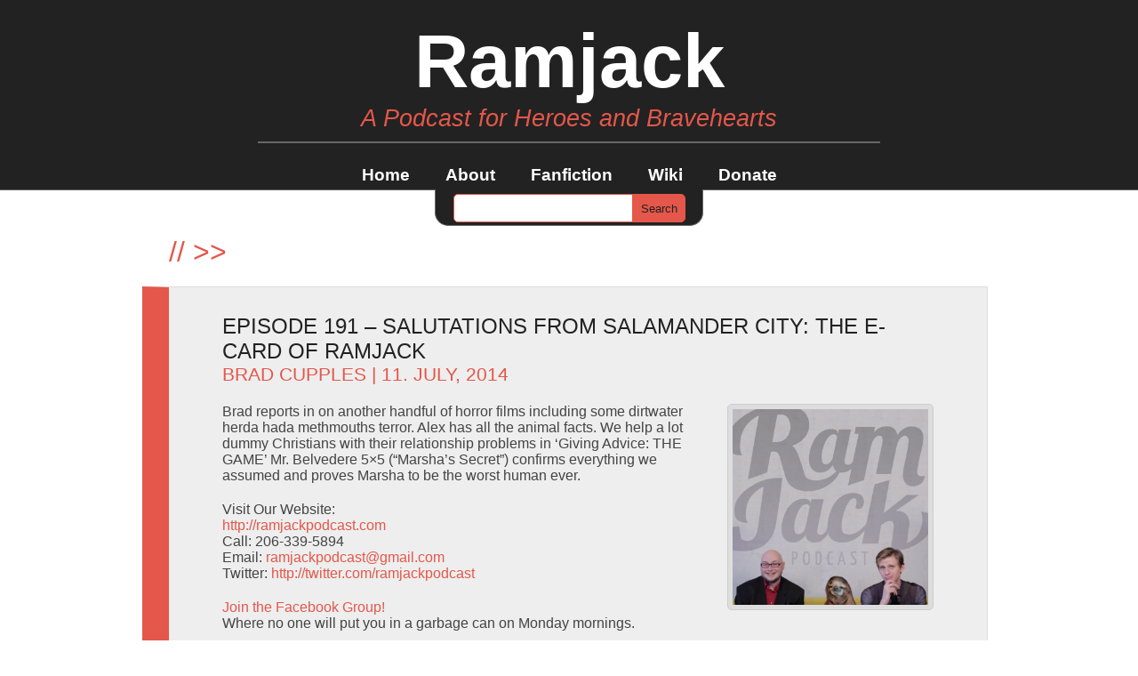

--- FILE ---
content_type: text/html; charset=UTF-8
request_url: https://ramjackpodcast.com/tag/you-dont-punish-adults/
body_size: 10885
content:
<!DOCTYPE html>
<!--[if IE 7]>
<html class="ie ie7" lang="en">
<![endif]-->
<!--[if IE 8]>
<html class="ie ie8" lang="en">
<![endif]-->
<!--[if !(IE 7) | !(IE 8)  ]><!-->
<html>
<!--<![endif]-->
	<head>
		<title>You don&#8217;t punish adults | Ramjack</title>
		<link rel="pingback" href="https://ramjackpodcast.com/xmlrpc.php" />
		<meta charset="UTF-8" />
		<meta name='robots' content='max-image-preview:large' />
<link rel="alternate" type="application/rss+xml" title="Ramjack &raquo; Feed" href="https://ramjackpodcast.com/feed/" />
<link rel="alternate" type="application/rss+xml" title="Ramjack &raquo; Comments Feed" href="https://ramjackpodcast.com/comments/feed/" />
<link rel="alternate" type="application/rss+xml" title="Ramjack &raquo; You don&#039;t punish adults Tag Feed" href="https://ramjackpodcast.com/tag/you-dont-punish-adults/feed/" />
		<!-- This site uses the Google Analytics by ExactMetrics plugin v8.10.2 - Using Analytics tracking - https://www.exactmetrics.com/ -->
		<!-- Note: ExactMetrics is not currently configured on this site. The site owner needs to authenticate with Google Analytics in the ExactMetrics settings panel. -->
					<!-- No tracking code set -->
				<!-- / Google Analytics by ExactMetrics -->
		<style id='wp-img-auto-sizes-contain-inline-css' type='text/css'>
img:is([sizes=auto i],[sizes^="auto," i]){contain-intrinsic-size:3000px 1500px}
/*# sourceURL=wp-img-auto-sizes-contain-inline-css */
</style>
<style id='wp-emoji-styles-inline-css' type='text/css'>

	img.wp-smiley, img.emoji {
		display: inline !important;
		border: none !important;
		box-shadow: none !important;
		height: 1em !important;
		width: 1em !important;
		margin: 0 0.07em !important;
		vertical-align: -0.1em !important;
		background: none !important;
		padding: 0 !important;
	}
/*# sourceURL=wp-emoji-styles-inline-css */
</style>
<style id='wp-block-library-inline-css' type='text/css'>
:root{--wp-block-synced-color:#7a00df;--wp-block-synced-color--rgb:122,0,223;--wp-bound-block-color:var(--wp-block-synced-color);--wp-editor-canvas-background:#ddd;--wp-admin-theme-color:#007cba;--wp-admin-theme-color--rgb:0,124,186;--wp-admin-theme-color-darker-10:#006ba1;--wp-admin-theme-color-darker-10--rgb:0,107,160.5;--wp-admin-theme-color-darker-20:#005a87;--wp-admin-theme-color-darker-20--rgb:0,90,135;--wp-admin-border-width-focus:2px}@media (min-resolution:192dpi){:root{--wp-admin-border-width-focus:1.5px}}.wp-element-button{cursor:pointer}:root .has-very-light-gray-background-color{background-color:#eee}:root .has-very-dark-gray-background-color{background-color:#313131}:root .has-very-light-gray-color{color:#eee}:root .has-very-dark-gray-color{color:#313131}:root .has-vivid-green-cyan-to-vivid-cyan-blue-gradient-background{background:linear-gradient(135deg,#00d084,#0693e3)}:root .has-purple-crush-gradient-background{background:linear-gradient(135deg,#34e2e4,#4721fb 50%,#ab1dfe)}:root .has-hazy-dawn-gradient-background{background:linear-gradient(135deg,#faaca8,#dad0ec)}:root .has-subdued-olive-gradient-background{background:linear-gradient(135deg,#fafae1,#67a671)}:root .has-atomic-cream-gradient-background{background:linear-gradient(135deg,#fdd79a,#004a59)}:root .has-nightshade-gradient-background{background:linear-gradient(135deg,#330968,#31cdcf)}:root .has-midnight-gradient-background{background:linear-gradient(135deg,#020381,#2874fc)}:root{--wp--preset--font-size--normal:16px;--wp--preset--font-size--huge:42px}.has-regular-font-size{font-size:1em}.has-larger-font-size{font-size:2.625em}.has-normal-font-size{font-size:var(--wp--preset--font-size--normal)}.has-huge-font-size{font-size:var(--wp--preset--font-size--huge)}.has-text-align-center{text-align:center}.has-text-align-left{text-align:left}.has-text-align-right{text-align:right}.has-fit-text{white-space:nowrap!important}#end-resizable-editor-section{display:none}.aligncenter{clear:both}.items-justified-left{justify-content:flex-start}.items-justified-center{justify-content:center}.items-justified-right{justify-content:flex-end}.items-justified-space-between{justify-content:space-between}.screen-reader-text{border:0;clip-path:inset(50%);height:1px;margin:-1px;overflow:hidden;padding:0;position:absolute;width:1px;word-wrap:normal!important}.screen-reader-text:focus{background-color:#ddd;clip-path:none;color:#444;display:block;font-size:1em;height:auto;left:5px;line-height:normal;padding:15px 23px 14px;text-decoration:none;top:5px;width:auto;z-index:100000}html :where(.has-border-color){border-style:solid}html :where([style*=border-top-color]){border-top-style:solid}html :where([style*=border-right-color]){border-right-style:solid}html :where([style*=border-bottom-color]){border-bottom-style:solid}html :where([style*=border-left-color]){border-left-style:solid}html :where([style*=border-width]){border-style:solid}html :where([style*=border-top-width]){border-top-style:solid}html :where([style*=border-right-width]){border-right-style:solid}html :where([style*=border-bottom-width]){border-bottom-style:solid}html :where([style*=border-left-width]){border-left-style:solid}html :where(img[class*=wp-image-]){height:auto;max-width:100%}:where(figure){margin:0 0 1em}html :where(.is-position-sticky){--wp-admin--admin-bar--position-offset:var(--wp-admin--admin-bar--height,0px)}@media screen and (max-width:600px){html :where(.is-position-sticky){--wp-admin--admin-bar--position-offset:0px}}

/*# sourceURL=wp-block-library-inline-css */
</style><style id='global-styles-inline-css' type='text/css'>
:root{--wp--preset--aspect-ratio--square: 1;--wp--preset--aspect-ratio--4-3: 4/3;--wp--preset--aspect-ratio--3-4: 3/4;--wp--preset--aspect-ratio--3-2: 3/2;--wp--preset--aspect-ratio--2-3: 2/3;--wp--preset--aspect-ratio--16-9: 16/9;--wp--preset--aspect-ratio--9-16: 9/16;--wp--preset--color--black: #000000;--wp--preset--color--cyan-bluish-gray: #abb8c3;--wp--preset--color--white: #ffffff;--wp--preset--color--pale-pink: #f78da7;--wp--preset--color--vivid-red: #cf2e2e;--wp--preset--color--luminous-vivid-orange: #ff6900;--wp--preset--color--luminous-vivid-amber: #fcb900;--wp--preset--color--light-green-cyan: #7bdcb5;--wp--preset--color--vivid-green-cyan: #00d084;--wp--preset--color--pale-cyan-blue: #8ed1fc;--wp--preset--color--vivid-cyan-blue: #0693e3;--wp--preset--color--vivid-purple: #9b51e0;--wp--preset--gradient--vivid-cyan-blue-to-vivid-purple: linear-gradient(135deg,rgb(6,147,227) 0%,rgb(155,81,224) 100%);--wp--preset--gradient--light-green-cyan-to-vivid-green-cyan: linear-gradient(135deg,rgb(122,220,180) 0%,rgb(0,208,130) 100%);--wp--preset--gradient--luminous-vivid-amber-to-luminous-vivid-orange: linear-gradient(135deg,rgb(252,185,0) 0%,rgb(255,105,0) 100%);--wp--preset--gradient--luminous-vivid-orange-to-vivid-red: linear-gradient(135deg,rgb(255,105,0) 0%,rgb(207,46,46) 100%);--wp--preset--gradient--very-light-gray-to-cyan-bluish-gray: linear-gradient(135deg,rgb(238,238,238) 0%,rgb(169,184,195) 100%);--wp--preset--gradient--cool-to-warm-spectrum: linear-gradient(135deg,rgb(74,234,220) 0%,rgb(151,120,209) 20%,rgb(207,42,186) 40%,rgb(238,44,130) 60%,rgb(251,105,98) 80%,rgb(254,248,76) 100%);--wp--preset--gradient--blush-light-purple: linear-gradient(135deg,rgb(255,206,236) 0%,rgb(152,150,240) 100%);--wp--preset--gradient--blush-bordeaux: linear-gradient(135deg,rgb(254,205,165) 0%,rgb(254,45,45) 50%,rgb(107,0,62) 100%);--wp--preset--gradient--luminous-dusk: linear-gradient(135deg,rgb(255,203,112) 0%,rgb(199,81,192) 50%,rgb(65,88,208) 100%);--wp--preset--gradient--pale-ocean: linear-gradient(135deg,rgb(255,245,203) 0%,rgb(182,227,212) 50%,rgb(51,167,181) 100%);--wp--preset--gradient--electric-grass: linear-gradient(135deg,rgb(202,248,128) 0%,rgb(113,206,126) 100%);--wp--preset--gradient--midnight: linear-gradient(135deg,rgb(2,3,129) 0%,rgb(40,116,252) 100%);--wp--preset--font-size--small: 13px;--wp--preset--font-size--medium: 20px;--wp--preset--font-size--large: 36px;--wp--preset--font-size--x-large: 42px;--wp--preset--spacing--20: 0.44rem;--wp--preset--spacing--30: 0.67rem;--wp--preset--spacing--40: 1rem;--wp--preset--spacing--50: 1.5rem;--wp--preset--spacing--60: 2.25rem;--wp--preset--spacing--70: 3.38rem;--wp--preset--spacing--80: 5.06rem;--wp--preset--shadow--natural: 6px 6px 9px rgba(0, 0, 0, 0.2);--wp--preset--shadow--deep: 12px 12px 50px rgba(0, 0, 0, 0.4);--wp--preset--shadow--sharp: 6px 6px 0px rgba(0, 0, 0, 0.2);--wp--preset--shadow--outlined: 6px 6px 0px -3px rgb(255, 255, 255), 6px 6px rgb(0, 0, 0);--wp--preset--shadow--crisp: 6px 6px 0px rgb(0, 0, 0);}:where(.is-layout-flex){gap: 0.5em;}:where(.is-layout-grid){gap: 0.5em;}body .is-layout-flex{display: flex;}.is-layout-flex{flex-wrap: wrap;align-items: center;}.is-layout-flex > :is(*, div){margin: 0;}body .is-layout-grid{display: grid;}.is-layout-grid > :is(*, div){margin: 0;}:where(.wp-block-columns.is-layout-flex){gap: 2em;}:where(.wp-block-columns.is-layout-grid){gap: 2em;}:where(.wp-block-post-template.is-layout-flex){gap: 1.25em;}:where(.wp-block-post-template.is-layout-grid){gap: 1.25em;}.has-black-color{color: var(--wp--preset--color--black) !important;}.has-cyan-bluish-gray-color{color: var(--wp--preset--color--cyan-bluish-gray) !important;}.has-white-color{color: var(--wp--preset--color--white) !important;}.has-pale-pink-color{color: var(--wp--preset--color--pale-pink) !important;}.has-vivid-red-color{color: var(--wp--preset--color--vivid-red) !important;}.has-luminous-vivid-orange-color{color: var(--wp--preset--color--luminous-vivid-orange) !important;}.has-luminous-vivid-amber-color{color: var(--wp--preset--color--luminous-vivid-amber) !important;}.has-light-green-cyan-color{color: var(--wp--preset--color--light-green-cyan) !important;}.has-vivid-green-cyan-color{color: var(--wp--preset--color--vivid-green-cyan) !important;}.has-pale-cyan-blue-color{color: var(--wp--preset--color--pale-cyan-blue) !important;}.has-vivid-cyan-blue-color{color: var(--wp--preset--color--vivid-cyan-blue) !important;}.has-vivid-purple-color{color: var(--wp--preset--color--vivid-purple) !important;}.has-black-background-color{background-color: var(--wp--preset--color--black) !important;}.has-cyan-bluish-gray-background-color{background-color: var(--wp--preset--color--cyan-bluish-gray) !important;}.has-white-background-color{background-color: var(--wp--preset--color--white) !important;}.has-pale-pink-background-color{background-color: var(--wp--preset--color--pale-pink) !important;}.has-vivid-red-background-color{background-color: var(--wp--preset--color--vivid-red) !important;}.has-luminous-vivid-orange-background-color{background-color: var(--wp--preset--color--luminous-vivid-orange) !important;}.has-luminous-vivid-amber-background-color{background-color: var(--wp--preset--color--luminous-vivid-amber) !important;}.has-light-green-cyan-background-color{background-color: var(--wp--preset--color--light-green-cyan) !important;}.has-vivid-green-cyan-background-color{background-color: var(--wp--preset--color--vivid-green-cyan) !important;}.has-pale-cyan-blue-background-color{background-color: var(--wp--preset--color--pale-cyan-blue) !important;}.has-vivid-cyan-blue-background-color{background-color: var(--wp--preset--color--vivid-cyan-blue) !important;}.has-vivid-purple-background-color{background-color: var(--wp--preset--color--vivid-purple) !important;}.has-black-border-color{border-color: var(--wp--preset--color--black) !important;}.has-cyan-bluish-gray-border-color{border-color: var(--wp--preset--color--cyan-bluish-gray) !important;}.has-white-border-color{border-color: var(--wp--preset--color--white) !important;}.has-pale-pink-border-color{border-color: var(--wp--preset--color--pale-pink) !important;}.has-vivid-red-border-color{border-color: var(--wp--preset--color--vivid-red) !important;}.has-luminous-vivid-orange-border-color{border-color: var(--wp--preset--color--luminous-vivid-orange) !important;}.has-luminous-vivid-amber-border-color{border-color: var(--wp--preset--color--luminous-vivid-amber) !important;}.has-light-green-cyan-border-color{border-color: var(--wp--preset--color--light-green-cyan) !important;}.has-vivid-green-cyan-border-color{border-color: var(--wp--preset--color--vivid-green-cyan) !important;}.has-pale-cyan-blue-border-color{border-color: var(--wp--preset--color--pale-cyan-blue) !important;}.has-vivid-cyan-blue-border-color{border-color: var(--wp--preset--color--vivid-cyan-blue) !important;}.has-vivid-purple-border-color{border-color: var(--wp--preset--color--vivid-purple) !important;}.has-vivid-cyan-blue-to-vivid-purple-gradient-background{background: var(--wp--preset--gradient--vivid-cyan-blue-to-vivid-purple) !important;}.has-light-green-cyan-to-vivid-green-cyan-gradient-background{background: var(--wp--preset--gradient--light-green-cyan-to-vivid-green-cyan) !important;}.has-luminous-vivid-amber-to-luminous-vivid-orange-gradient-background{background: var(--wp--preset--gradient--luminous-vivid-amber-to-luminous-vivid-orange) !important;}.has-luminous-vivid-orange-to-vivid-red-gradient-background{background: var(--wp--preset--gradient--luminous-vivid-orange-to-vivid-red) !important;}.has-very-light-gray-to-cyan-bluish-gray-gradient-background{background: var(--wp--preset--gradient--very-light-gray-to-cyan-bluish-gray) !important;}.has-cool-to-warm-spectrum-gradient-background{background: var(--wp--preset--gradient--cool-to-warm-spectrum) !important;}.has-blush-light-purple-gradient-background{background: var(--wp--preset--gradient--blush-light-purple) !important;}.has-blush-bordeaux-gradient-background{background: var(--wp--preset--gradient--blush-bordeaux) !important;}.has-luminous-dusk-gradient-background{background: var(--wp--preset--gradient--luminous-dusk) !important;}.has-pale-ocean-gradient-background{background: var(--wp--preset--gradient--pale-ocean) !important;}.has-electric-grass-gradient-background{background: var(--wp--preset--gradient--electric-grass) !important;}.has-midnight-gradient-background{background: var(--wp--preset--gradient--midnight) !important;}.has-small-font-size{font-size: var(--wp--preset--font-size--small) !important;}.has-medium-font-size{font-size: var(--wp--preset--font-size--medium) !important;}.has-large-font-size{font-size: var(--wp--preset--font-size--large) !important;}.has-x-large-font-size{font-size: var(--wp--preset--font-size--x-large) !important;}
/*# sourceURL=global-styles-inline-css */
</style>

<style id='classic-theme-styles-inline-css' type='text/css'>
/*! This file is auto-generated */
.wp-block-button__link{color:#fff;background-color:#32373c;border-radius:9999px;box-shadow:none;text-decoration:none;padding:calc(.667em + 2px) calc(1.333em + 2px);font-size:1.125em}.wp-block-file__button{background:#32373c;color:#fff;text-decoration:none}
/*# sourceURL=/wp-includes/css/classic-themes.min.css */
</style>
<link rel='stylesheet' id='style-css' href='https://ramjackpodcast.com/wp-content/themes/modesty/style.css?ver=6.9' type='text/css' media='all' />
<link rel="https://api.w.org/" href="https://ramjackpodcast.com/wp-json/" /><link rel="alternate" title="JSON" type="application/json" href="https://ramjackpodcast.com/wp-json/wp/v2/tags/6484" /><link rel="EditURI" type="application/rsd+xml" title="RSD" href="https://ramjackpodcast.com/xmlrpc.php?rsd" />
<meta name="generator" content="WordPress 6.9" />
<style type="text/css">.recentcomments a{display:inline !important;padding:0 !important;margin:0 !important;}</style>	</head>
<body class="archive tag tag-you-dont-punish-adults tag-6484 wp-theme-modesty">
	<div id="container_top">
		<div id="content_top">
			<div id="logo">Ramjack</div>
			<div id="description">A Podcast for Heroes and Bravehearts</div>
			<div id="nav">
				<ul id="menu-wiki" class="nav"><li id="menu-item-1793" class="menu-item menu-item-type-custom menu-item-object-custom menu-item-home menu-item-1793"><a href="https://ramjackpodcast.com/">Home</a></li>
<li id="menu-item-1794" class="menu-item menu-item-type-post_type menu-item-object-page menu-item-1794"><a href="https://ramjackpodcast.com/about/">About</a></li>
<li id="menu-item-1795" class="menu-item menu-item-type-post_type menu-item-object-page menu-item-1795"><a href="https://ramjackpodcast.com/fanfiction/">Fanfiction</a></li>
<li id="menu-item-1797" class="menu-item menu-item-type-custom menu-item-object-custom menu-item-1797"><a href="https://ramjackpodcast.com/wiki/">Wiki</a></li>
<li id="menu-item-2219" class="menu-item menu-item-type-post_type menu-item-object-page menu-item-2219"><a href="https://ramjackpodcast.com/donate/">Donate</a></li>
</ul>			</div>
		</div>
	</div>	<div id="container_main">
		<div id="content_main">
			<div id="search_container">
				<div id="search">
				 	<form role="search" method="get" id="searchform" class="searchform" action="https://ramjackpodcast.com/">
				<div>
					<label class="screen-reader-text" for="s">Search for:</label>
					<input type="text" value="" name="s" id="s" />
					<input type="submit" id="searchsubmit" value="Search" />
				</div>
			</form>				</div>
			</div>
<h1><span class="some_red">//</span><span class="some_red"> >> </span><span></span></h1>
<!--?php rewind_posts(); ?-->
						<div id="1882" class="post-1882 post type-post status-publish format-standard hentry category-mr-belvedere tag-a-seedy-new-form-of-vigilantism tag-alexander-green tag-aliens tag-animal-facts tag-ape-fashions tag-atheist tag-brad-cupples tag-carl tag-conjoined-twins-sight-gag tag-crosswalk-com tag-dark-skies tag-dont-marry-someone-you-have-never-had-sex-with tag-escape-from-the-planet-of-the-apes-fashion-montage tag-forget-about-leonard-meet-a-trevor-or-a-jason-first tag-fuck-marsha tag-get-a-divorce-occulus tag-get-severely-traumatic-brain-damage-its-your-only-hope tag-giving-advice tag-gods-arent-real tag-government-cheese tag-grass-in-the-ear tag-greys tag-grow-up-and-shut-up tag-heavy-petting tag-herda-hada-meth-mouth tag-i-want-to tag-karen-gillan tag-kissing-before-marriage tag-lds-net tag-leonard tag-lollypop tag-marshas-secret tag-maryland-or-california tag-meet-the-sloths tag-monsters tag-mr-belvedere tag-not-the-correct-response-to-a-suicidal-person tag-police-shows-that-turn-their-viewers-into-informants tag-resolution tag-science tag-skeptic tag-take-it-to-your-grave tag-the-legal-hut tag-the-town-witch tag-update tag-wife-treats-me-like-garbage tag-willie-garson tag-witch tag-you-dont-punish-adults" >
				<h2><a href="https://ramjackpodcast.com/episode-191-salutations-salamander-city-e-card-ramjack/">Episode 191 &#8211; Salutations from Salamander City: The E-Card of Ramjack</a>
				<div class="info"><a href="https://ramjackpodcast.com/author/bradcupples/" title="Posts by Brad Cupples" rel="author">Brad Cupples</a> | 11. July, 2014<!-- | --> </div>
				</h2>
				<div><p><img decoding="async" class="alignright" title="Marsha is the worst human" alt="" src="https://ramjackpodcast.com/newRamjackCover.jpg" width="220" height="220" /></p>
<p>Brad reports in on another handful of horror films including some dirtwater herda hada methmouths terror. Alex has all the animal facts. We help a lot dummy Christians with their relationship problems in &#8216;Giving Advice: THE GAME&#8217; Mr. Belvedere 5&#215;5 (&#8220;Marsha&#8217;s Secret&#8221;) confirms everything we assumed and proves Marsha to be the worst human ever. </p>
<p>Visit Our Website:<br />
<a href="https://ramjackpodcast.com" title="http://ramjackpodcast.com">http://ramjackpodcast.com</a><br />
Call: 206-339-5894<br />
Email: <a href="/cdn-cgi/l/email-protection#ccbeada1a6adafa7bca3a8afadbfb88caba1ada5a0e2afa3a1" title="ramjackpodcast@gmail.com" target="_blank"><span class="__cf_email__" data-cfemail="1f6d7e72757e7c746f707b7c7e6c6b5f78727e7673317c7072">[email&#160;protected]</span></a><br />
Twitter: <a href="https://twitter.com/ramjackpodcast" title="http://twitter.com/ramjackpodcast" target="_blank">http://twitter.com/ramjackpodcast</a></p>
<p><a href="https://www.facebook.com/groups/162996827103749">Join the Facebook Group!</a><br />
Where no one will put you in a garbage can on Monday mornings.</p>
<p>[audio:http://ramjackpodcast.com/Episodes/Ramjack_191.mp3|titles=Episode 191|artists=Ramjack]<br />
<a href="https://ramjackpodcast.com/Episodes/Ramjack_191.mp3">Listen to Episode 191 &#8211; 2:07:09</a></p>
<p><a href="https://ramjackpodcast.com/wiki/index.php?title=Episode_191" title="http://ramjackpodcast.com/wiki/index.php?title=Episode_191" target="_blank">http://ramjackpodcast.com/wiki/index.php?title=Episode_191</a></p>
</div>
			</div>
					</div>
	</div>
	<div id="container_bottom">
		<div id="content_bottom">
			<div id="np">
				<div class="np"></div>
			</div>
			<div class="sidebar">
				<div id="search-2" class="box"><div class="scroll"><form role="search" method="get" id="searchform" class="searchform" action="https://ramjackpodcast.com/">
				<div>
					<label class="screen-reader-text" for="s">Search for:</label>
					<input type="text" value="" name="s" id="s" />
					<input type="submit" id="searchsubmit" value="Search" />
				</div>
			</form></div></div>
		<div id="recent-posts-2" class="box"><div class="scroll">
		<h3 class="widget-title">Recent Posts</h3>
		<ul>
											<li>
					<a href="https://ramjackpodcast.com/episode-686-oh-the-hysterical-wails-of-the-winter-wraith-of-ramjack/">Episode 686 – Oh, The Hysterical Wails of the Winter Wraith of Ramjack</a>
									</li>
											<li>
					<a href="https://ramjackpodcast.com/episode-685-ghastly-visages-in-the-ramjack-hall-of-renown/">Episode 685 –Ghastly Visages in the Ramjack Hall of Renown</a>
									</li>
											<li>
					<a href="https://ramjackpodcast.com/episode-684-anecdotal-anarchy-at-the-ramjack-processional-pancake-breakfast/">Episode 684 – Anecdotal Anarchy at the Ramjack Processional Pancake Breakfast</a>
									</li>
											<li>
					<a href="https://ramjackpodcast.com/episode-683-rise-of-the-coven-of-were-beasts-a-ramjack-predicament/">Episode 683 – Rise of the Coven of Were-Beasts a Ramjack Predicament</a>
									</li>
											<li>
					<a href="https://ramjackpodcast.com/episode-682-vampiric-stewards-of-the-ramjack-reliquary/">Episode 682 – Vampiric Stewards of the Ramjack Reliquary</a>
									</li>
					</ul>

		</div></div><div id="recent-comments-2" class="box"><div class="scroll"><h3 class="widget-title">Recent Comments</h3><ul id="recentcomments"><li class="recentcomments"><span class="comment-author-link"><a href="http://chaosatom.com" class="url" rel="ugc external nofollow">Brad Cupples</a></span> on <a href="https://ramjackpodcast.com/about/#comment-15292">About</a></li><li class="recentcomments"><span class="comment-author-link">steve</span> on <a href="https://ramjackpodcast.com/about/#comment-15111">About</a></li><li class="recentcomments"><span class="comment-author-link"><a href="http://www.mywritersworkshop.proboards.com" class="url" rel="ugc external nofollow">Joanna</a></span> on <a href="https://ramjackpodcast.com/episode-93-homage-to-a-swindler-the-autobiography-of-ramjack/#comment-9">Episode 93 – Homage to a Swindler: The Autobiography of Ramjack</a></li><li class="recentcomments"><span class="comment-author-link">Claire</span> on <a href="https://ramjackpodcast.com/episode-75-ramjack-and-the-communion-of-the-war-beasts/#comment-8">Episode 75 &#8211; Ramjack and the Communion of the War-Beasts</a></li><li class="recentcomments"><span class="comment-author-link">Paul Maki</span> on <a href="https://ramjackpodcast.com/ramjack-and-the-death-of-father-time-a-new-years-jubilee/#comment-7">Ramjack and the Death of Father Time: A New Year&#8217;s Jubilee &#8211; Episode 25</a></li></ul></div></div><div id="archives-2" class="box"><div class="scroll"><h3 class="widget-title">Archives</h3>
			<ul>
					<li><a href='https://ramjackpodcast.com/2025/12/'>December 2025</a></li>
	<li><a href='https://ramjackpodcast.com/2025/11/'>November 2025</a></li>
	<li><a href='https://ramjackpodcast.com/2025/10/'>October 2025</a></li>
	<li><a href='https://ramjackpodcast.com/2025/09/'>September 2025</a></li>
	<li><a href='https://ramjackpodcast.com/2025/08/'>August 2025</a></li>
	<li><a href='https://ramjackpodcast.com/2025/07/'>July 2025</a></li>
	<li><a href='https://ramjackpodcast.com/2025/06/'>June 2025</a></li>
	<li><a href='https://ramjackpodcast.com/2025/05/'>May 2025</a></li>
	<li><a href='https://ramjackpodcast.com/2025/04/'>April 2025</a></li>
	<li><a href='https://ramjackpodcast.com/2025/03/'>March 2025</a></li>
	<li><a href='https://ramjackpodcast.com/2025/02/'>February 2025</a></li>
	<li><a href='https://ramjackpodcast.com/2025/01/'>January 2025</a></li>
	<li><a href='https://ramjackpodcast.com/2024/12/'>December 2024</a></li>
	<li><a href='https://ramjackpodcast.com/2024/11/'>November 2024</a></li>
	<li><a href='https://ramjackpodcast.com/2024/10/'>October 2024</a></li>
	<li><a href='https://ramjackpodcast.com/2024/09/'>September 2024</a></li>
	<li><a href='https://ramjackpodcast.com/2024/08/'>August 2024</a></li>
	<li><a href='https://ramjackpodcast.com/2024/07/'>July 2024</a></li>
	<li><a href='https://ramjackpodcast.com/2024/06/'>June 2024</a></li>
	<li><a href='https://ramjackpodcast.com/2024/05/'>May 2024</a></li>
	<li><a href='https://ramjackpodcast.com/2024/04/'>April 2024</a></li>
	<li><a href='https://ramjackpodcast.com/2024/03/'>March 2024</a></li>
	<li><a href='https://ramjackpodcast.com/2024/02/'>February 2024</a></li>
	<li><a href='https://ramjackpodcast.com/2024/01/'>January 2024</a></li>
	<li><a href='https://ramjackpodcast.com/2023/12/'>December 2023</a></li>
	<li><a href='https://ramjackpodcast.com/2023/11/'>November 2023</a></li>
	<li><a href='https://ramjackpodcast.com/2023/10/'>October 2023</a></li>
	<li><a href='https://ramjackpodcast.com/2023/09/'>September 2023</a></li>
	<li><a href='https://ramjackpodcast.com/2023/08/'>August 2023</a></li>
	<li><a href='https://ramjackpodcast.com/2023/07/'>July 2023</a></li>
	<li><a href='https://ramjackpodcast.com/2023/06/'>June 2023</a></li>
	<li><a href='https://ramjackpodcast.com/2023/05/'>May 2023</a></li>
	<li><a href='https://ramjackpodcast.com/2023/04/'>April 2023</a></li>
	<li><a href='https://ramjackpodcast.com/2023/03/'>March 2023</a></li>
	<li><a href='https://ramjackpodcast.com/2023/02/'>February 2023</a></li>
	<li><a href='https://ramjackpodcast.com/2023/01/'>January 2023</a></li>
	<li><a href='https://ramjackpodcast.com/2022/12/'>December 2022</a></li>
	<li><a href='https://ramjackpodcast.com/2022/11/'>November 2022</a></li>
	<li><a href='https://ramjackpodcast.com/2022/10/'>October 2022</a></li>
	<li><a href='https://ramjackpodcast.com/2022/09/'>September 2022</a></li>
	<li><a href='https://ramjackpodcast.com/2022/08/'>August 2022</a></li>
	<li><a href='https://ramjackpodcast.com/2022/07/'>July 2022</a></li>
	<li><a href='https://ramjackpodcast.com/2022/06/'>June 2022</a></li>
	<li><a href='https://ramjackpodcast.com/2022/05/'>May 2022</a></li>
	<li><a href='https://ramjackpodcast.com/2022/04/'>April 2022</a></li>
	<li><a href='https://ramjackpodcast.com/2022/03/'>March 2022</a></li>
	<li><a href='https://ramjackpodcast.com/2022/02/'>February 2022</a></li>
	<li><a href='https://ramjackpodcast.com/2022/01/'>January 2022</a></li>
	<li><a href='https://ramjackpodcast.com/2021/12/'>December 2021</a></li>
	<li><a href='https://ramjackpodcast.com/2021/11/'>November 2021</a></li>
	<li><a href='https://ramjackpodcast.com/2021/10/'>October 2021</a></li>
	<li><a href='https://ramjackpodcast.com/2021/09/'>September 2021</a></li>
	<li><a href='https://ramjackpodcast.com/2021/08/'>August 2021</a></li>
	<li><a href='https://ramjackpodcast.com/2021/07/'>July 2021</a></li>
	<li><a href='https://ramjackpodcast.com/2021/06/'>June 2021</a></li>
	<li><a href='https://ramjackpodcast.com/2021/05/'>May 2021</a></li>
	<li><a href='https://ramjackpodcast.com/2021/04/'>April 2021</a></li>
	<li><a href='https://ramjackpodcast.com/2021/03/'>March 2021</a></li>
	<li><a href='https://ramjackpodcast.com/2021/02/'>February 2021</a></li>
	<li><a href='https://ramjackpodcast.com/2021/01/'>January 2021</a></li>
	<li><a href='https://ramjackpodcast.com/2020/12/'>December 2020</a></li>
	<li><a href='https://ramjackpodcast.com/2020/11/'>November 2020</a></li>
	<li><a href='https://ramjackpodcast.com/2020/10/'>October 2020</a></li>
	<li><a href='https://ramjackpodcast.com/2020/09/'>September 2020</a></li>
	<li><a href='https://ramjackpodcast.com/2020/08/'>August 2020</a></li>
	<li><a href='https://ramjackpodcast.com/2020/07/'>July 2020</a></li>
	<li><a href='https://ramjackpodcast.com/2020/06/'>June 2020</a></li>
	<li><a href='https://ramjackpodcast.com/2020/05/'>May 2020</a></li>
	<li><a href='https://ramjackpodcast.com/2020/04/'>April 2020</a></li>
	<li><a href='https://ramjackpodcast.com/2020/03/'>March 2020</a></li>
	<li><a href='https://ramjackpodcast.com/2020/02/'>February 2020</a></li>
	<li><a href='https://ramjackpodcast.com/2020/01/'>January 2020</a></li>
	<li><a href='https://ramjackpodcast.com/2019/12/'>December 2019</a></li>
	<li><a href='https://ramjackpodcast.com/2019/11/'>November 2019</a></li>
	<li><a href='https://ramjackpodcast.com/2019/10/'>October 2019</a></li>
	<li><a href='https://ramjackpodcast.com/2019/09/'>September 2019</a></li>
	<li><a href='https://ramjackpodcast.com/2019/08/'>August 2019</a></li>
	<li><a href='https://ramjackpodcast.com/2019/07/'>July 2019</a></li>
	<li><a href='https://ramjackpodcast.com/2019/06/'>June 2019</a></li>
	<li><a href='https://ramjackpodcast.com/2019/05/'>May 2019</a></li>
	<li><a href='https://ramjackpodcast.com/2019/04/'>April 2019</a></li>
	<li><a href='https://ramjackpodcast.com/2019/03/'>March 2019</a></li>
	<li><a href='https://ramjackpodcast.com/2019/02/'>February 2019</a></li>
	<li><a href='https://ramjackpodcast.com/2019/01/'>January 2019</a></li>
	<li><a href='https://ramjackpodcast.com/2018/12/'>December 2018</a></li>
	<li><a href='https://ramjackpodcast.com/2018/11/'>November 2018</a></li>
	<li><a href='https://ramjackpodcast.com/2018/10/'>October 2018</a></li>
	<li><a href='https://ramjackpodcast.com/2018/09/'>September 2018</a></li>
	<li><a href='https://ramjackpodcast.com/2018/08/'>August 2018</a></li>
	<li><a href='https://ramjackpodcast.com/2018/07/'>July 2018</a></li>
	<li><a href='https://ramjackpodcast.com/2018/06/'>June 2018</a></li>
	<li><a href='https://ramjackpodcast.com/2018/05/'>May 2018</a></li>
	<li><a href='https://ramjackpodcast.com/2018/04/'>April 2018</a></li>
	<li><a href='https://ramjackpodcast.com/2018/03/'>March 2018</a></li>
	<li><a href='https://ramjackpodcast.com/2018/02/'>February 2018</a></li>
	<li><a href='https://ramjackpodcast.com/2018/01/'>January 2018</a></li>
	<li><a href='https://ramjackpodcast.com/2017/12/'>December 2017</a></li>
	<li><a href='https://ramjackpodcast.com/2017/11/'>November 2017</a></li>
	<li><a href='https://ramjackpodcast.com/2017/10/'>October 2017</a></li>
	<li><a href='https://ramjackpodcast.com/2017/09/'>September 2017</a></li>
	<li><a href='https://ramjackpodcast.com/2017/08/'>August 2017</a></li>
	<li><a href='https://ramjackpodcast.com/2017/07/'>July 2017</a></li>
	<li><a href='https://ramjackpodcast.com/2017/06/'>June 2017</a></li>
	<li><a href='https://ramjackpodcast.com/2017/05/'>May 2017</a></li>
	<li><a href='https://ramjackpodcast.com/2017/04/'>April 2017</a></li>
	<li><a href='https://ramjackpodcast.com/2017/03/'>March 2017</a></li>
	<li><a href='https://ramjackpodcast.com/2017/02/'>February 2017</a></li>
	<li><a href='https://ramjackpodcast.com/2017/01/'>January 2017</a></li>
	<li><a href='https://ramjackpodcast.com/2016/12/'>December 2016</a></li>
	<li><a href='https://ramjackpodcast.com/2016/11/'>November 2016</a></li>
	<li><a href='https://ramjackpodcast.com/2016/10/'>October 2016</a></li>
	<li><a href='https://ramjackpodcast.com/2016/09/'>September 2016</a></li>
	<li><a href='https://ramjackpodcast.com/2016/08/'>August 2016</a></li>
	<li><a href='https://ramjackpodcast.com/2016/07/'>July 2016</a></li>
	<li><a href='https://ramjackpodcast.com/2016/06/'>June 2016</a></li>
	<li><a href='https://ramjackpodcast.com/2016/05/'>May 2016</a></li>
	<li><a href='https://ramjackpodcast.com/2016/04/'>April 2016</a></li>
	<li><a href='https://ramjackpodcast.com/2016/03/'>March 2016</a></li>
	<li><a href='https://ramjackpodcast.com/2016/02/'>February 2016</a></li>
	<li><a href='https://ramjackpodcast.com/2016/01/'>January 2016</a></li>
	<li><a href='https://ramjackpodcast.com/2015/12/'>December 2015</a></li>
	<li><a href='https://ramjackpodcast.com/2015/11/'>November 2015</a></li>
	<li><a href='https://ramjackpodcast.com/2015/10/'>October 2015</a></li>
	<li><a href='https://ramjackpodcast.com/2015/09/'>September 2015</a></li>
	<li><a href='https://ramjackpodcast.com/2015/08/'>August 2015</a></li>
	<li><a href='https://ramjackpodcast.com/2015/07/'>July 2015</a></li>
	<li><a href='https://ramjackpodcast.com/2015/06/'>June 2015</a></li>
	<li><a href='https://ramjackpodcast.com/2015/05/'>May 2015</a></li>
	<li><a href='https://ramjackpodcast.com/2015/04/'>April 2015</a></li>
	<li><a href='https://ramjackpodcast.com/2015/03/'>March 2015</a></li>
	<li><a href='https://ramjackpodcast.com/2015/02/'>February 2015</a></li>
	<li><a href='https://ramjackpodcast.com/2015/01/'>January 2015</a></li>
	<li><a href='https://ramjackpodcast.com/2014/12/'>December 2014</a></li>
	<li><a href='https://ramjackpodcast.com/2014/11/'>November 2014</a></li>
	<li><a href='https://ramjackpodcast.com/2014/10/'>October 2014</a></li>
	<li><a href='https://ramjackpodcast.com/2014/09/'>September 2014</a></li>
	<li><a href='https://ramjackpodcast.com/2014/08/'>August 2014</a></li>
	<li><a href='https://ramjackpodcast.com/2014/07/'>July 2014</a></li>
	<li><a href='https://ramjackpodcast.com/2014/06/'>June 2014</a></li>
	<li><a href='https://ramjackpodcast.com/2014/05/'>May 2014</a></li>
	<li><a href='https://ramjackpodcast.com/2014/04/'>April 2014</a></li>
	<li><a href='https://ramjackpodcast.com/2014/03/'>March 2014</a></li>
	<li><a href='https://ramjackpodcast.com/2014/02/'>February 2014</a></li>
	<li><a href='https://ramjackpodcast.com/2014/01/'>January 2014</a></li>
	<li><a href='https://ramjackpodcast.com/2013/12/'>December 2013</a></li>
	<li><a href='https://ramjackpodcast.com/2013/11/'>November 2013</a></li>
	<li><a href='https://ramjackpodcast.com/2013/10/'>October 2013</a></li>
	<li><a href='https://ramjackpodcast.com/2013/09/'>September 2013</a></li>
	<li><a href='https://ramjackpodcast.com/2013/08/'>August 2013</a></li>
	<li><a href='https://ramjackpodcast.com/2013/07/'>July 2013</a></li>
	<li><a href='https://ramjackpodcast.com/2013/06/'>June 2013</a></li>
	<li><a href='https://ramjackpodcast.com/2013/05/'>May 2013</a></li>
	<li><a href='https://ramjackpodcast.com/2013/04/'>April 2013</a></li>
	<li><a href='https://ramjackpodcast.com/2013/03/'>March 2013</a></li>
	<li><a href='https://ramjackpodcast.com/2013/02/'>February 2013</a></li>
	<li><a href='https://ramjackpodcast.com/2013/01/'>January 2013</a></li>
	<li><a href='https://ramjackpodcast.com/2012/12/'>December 2012</a></li>
	<li><a href='https://ramjackpodcast.com/2012/11/'>November 2012</a></li>
	<li><a href='https://ramjackpodcast.com/2012/10/'>October 2012</a></li>
	<li><a href='https://ramjackpodcast.com/2012/09/'>September 2012</a></li>
	<li><a href='https://ramjackpodcast.com/2012/08/'>August 2012</a></li>
	<li><a href='https://ramjackpodcast.com/2012/07/'>July 2012</a></li>
	<li><a href='https://ramjackpodcast.com/2012/06/'>June 2012</a></li>
	<li><a href='https://ramjackpodcast.com/2012/05/'>May 2012</a></li>
	<li><a href='https://ramjackpodcast.com/2012/04/'>April 2012</a></li>
	<li><a href='https://ramjackpodcast.com/2012/03/'>March 2012</a></li>
	<li><a href='https://ramjackpodcast.com/2012/02/'>February 2012</a></li>
	<li><a href='https://ramjackpodcast.com/2012/01/'>January 2012</a></li>
	<li><a href='https://ramjackpodcast.com/2011/12/'>December 2011</a></li>
	<li><a href='https://ramjackpodcast.com/2011/11/'>November 2011</a></li>
	<li><a href='https://ramjackpodcast.com/2011/10/'>October 2011</a></li>
	<li><a href='https://ramjackpodcast.com/2011/09/'>September 2011</a></li>
	<li><a href='https://ramjackpodcast.com/2011/08/'>August 2011</a></li>
	<li><a href='https://ramjackpodcast.com/2011/07/'>July 2011</a></li>
	<li><a href='https://ramjackpodcast.com/2011/06/'>June 2011</a></li>
	<li><a href='https://ramjackpodcast.com/2011/05/'>May 2011</a></li>
	<li><a href='https://ramjackpodcast.com/2011/04/'>April 2011</a></li>
	<li><a href='https://ramjackpodcast.com/2011/03/'>March 2011</a></li>
	<li><a href='https://ramjackpodcast.com/2011/02/'>February 2011</a></li>
	<li><a href='https://ramjackpodcast.com/2011/01/'>January 2011</a></li>
	<li><a href='https://ramjackpodcast.com/2010/12/'>December 2010</a></li>
	<li><a href='https://ramjackpodcast.com/2010/11/'>November 2010</a></li>
	<li><a href='https://ramjackpodcast.com/2010/10/'>October 2010</a></li>
	<li><a href='https://ramjackpodcast.com/2010/09/'>September 2010</a></li>
	<li><a href='https://ramjackpodcast.com/2010/08/'>August 2010</a></li>
	<li><a href='https://ramjackpodcast.com/2010/07/'>July 2010</a></li>
	<li><a href='https://ramjackpodcast.com/2010/06/'>June 2010</a></li>
	<li><a href='https://ramjackpodcast.com/2010/05/'>May 2010</a></li>
	<li><a href='https://ramjackpodcast.com/2010/04/'>April 2010</a></li>
	<li><a href='https://ramjackpodcast.com/2010/03/'>March 2010</a></li>
	<li><a href='https://ramjackpodcast.com/2010/01/'>January 2010</a></li>
	<li><a href='https://ramjackpodcast.com/2009/12/'>December 2009</a></li>
	<li><a href='https://ramjackpodcast.com/2009/11/'>November 2009</a></li>
	<li><a href='https://ramjackpodcast.com/2009/10/'>October 2009</a></li>
	<li><a href='https://ramjackpodcast.com/2009/09/'>September 2009</a></li>
	<li><a href='https://ramjackpodcast.com/2009/08/'>August 2009</a></li>
	<li><a href='https://ramjackpodcast.com/2009/07/'>July 2009</a></li>
	<li><a href='https://ramjackpodcast.com/2009/06/'>June 2009</a></li>
			</ul>

			</div></div><div id="categories-2" class="box"><div class="scroll"><h3 class="widget-title">Categories</h3>
			<ul>
					<li class="cat-item cat-item-7825"><a href="https://ramjackpodcast.com/category/227/">227</a>
</li>
	<li class="cat-item cat-item-10226"><a href="https://ramjackpodcast.com/category/a-different-world/">A Different World</a>
</li>
	<li class="cat-item cat-item-5285"><a href="https://ramjackpodcast.com/category/adventures/">Adventures</a>
</li>
	<li class="cat-item cat-item-5791"><a href="https://ramjackpodcast.com/category/alf-2/">ALF</a>
</li>
	<li class="cat-item cat-item-8201"><a href="https://ramjackpodcast.com/category/alf-yo/">Alf-yo</a>
</li>
	<li class="cat-item cat-item-10218"><a href="https://ramjackpodcast.com/category/animation-august/">Animation August</a>
</li>
	<li class="cat-item cat-item-10100"><a href="https://ramjackpodcast.com/category/april-anarchy/">April Anarchy</a>
</li>
	<li class="cat-item cat-item-9487"><a href="https://ramjackpodcast.com/category/archie/">Archie</a>
</li>
	<li class="cat-item cat-item-10159"><a href="https://ramjackpodcast.com/category/automan/">Automan</a>
</li>
	<li class="cat-item cat-item-430"><a href="https://ramjackpodcast.com/category/baywatch-nights/">Baywatch Nights</a>
</li>
	<li class="cat-item cat-item-10155"><a href="https://ramjackpodcast.com/category/bold-venture/">Bold Venture</a>
</li>
	<li class="cat-item cat-item-2"><a href="https://ramjackpodcast.com/category/books/">Books</a>
</li>
	<li class="cat-item cat-item-822"><a href="https://ramjackpodcast.com/category/charles-in-charge/">Charles in Charge</a>
</li>
	<li class="cat-item cat-item-9842"><a href="https://ramjackpodcast.com/category/cheers/">Cheers</a>
</li>
	<li class="cat-item cat-item-10223"><a href="https://ramjackpodcast.com/category/claire/">Claire</a>
</li>
	<li class="cat-item cat-item-961"><a href="https://ramjackpodcast.com/category/clip-show/">Clip Show</a>
</li>
	<li class="cat-item cat-item-5254"><a href="https://ramjackpodcast.com/category/commentary/">Commentary</a>
</li>
	<li class="cat-item cat-item-10232"><a href="https://ramjackpodcast.com/category/creepy-hollows/">Creepy Hollows</a>
</li>
	<li class="cat-item cat-item-10221"><a href="https://ramjackpodcast.com/category/debate/">Debate</a>
</li>
	<li class="cat-item cat-item-10236"><a href="https://ramjackpodcast.com/category/designing-women-2/">Designing Women</a>
</li>
	<li class="cat-item cat-item-10157"><a href="https://ramjackpodcast.com/category/dr-quinn-medicine-woman/">Dr. Quinn Medicine Woman</a>
</li>
	<li class="cat-item cat-item-7939"><a href="https://ramjackpodcast.com/category/dragnet/">Dragnet</a>
</li>
	<li class="cat-item cat-item-3"><a href="https://ramjackpodcast.com/category/dramatic-reading/">dramatic reading</a>
</li>
	<li class="cat-item cat-item-4"><a href="https://ramjackpodcast.com/category/fanfiction/">FanFiction</a>
</li>
	<li class="cat-item cat-item-10233"><a href="https://ramjackpodcast.com/category/fantasy-island/">Fantasy Island</a>
</li>
	<li class="cat-item cat-item-10241"><a href="https://ramjackpodcast.com/category/fubar/">Fubar</a>
</li>
	<li class="cat-item cat-item-10216"><a href="https://ramjackpodcast.com/category/g-i-joe/">G.I. Joe</a>
</li>
	<li class="cat-item cat-item-1752"><a href="https://ramjackpodcast.com/category/games/">Games</a>
</li>
	<li class="cat-item cat-item-10074"><a href="https://ramjackpodcast.com/category/golden-girls/">Golden Girls</a>
</li>
	<li class="cat-item cat-item-8371"><a href="https://ramjackpodcast.com/category/halloween/">Halloween</a>
</li>
	<li class="cat-item cat-item-10224"><a href="https://ramjackpodcast.com/category/hardy-boys/">Hardy Boys</a>
</li>
	<li class="cat-item cat-item-5"><a href="https://ramjackpodcast.com/category/heres-the-pitch/">Here&#039;s the Pitch</a>
</li>
	<li class="cat-item cat-item-10242"><a href="https://ramjackpodcast.com/category/hhn/">HHN</a>
</li>
	<li class="cat-item cat-item-6681"><a href="https://ramjackpodcast.com/category/holiday-special/">Holiday Special</a>
</li>
	<li class="cat-item cat-item-6"><a href="https://ramjackpodcast.com/category/humiliate-gay-ghost/">Humiliate / Gay / Ghost</a>
</li>
	<li class="cat-item cat-item-9821"><a href="https://ramjackpodcast.com/category/jack-benny/">Jack Benny</a>
</li>
	<li class="cat-item cat-item-10217"><a href="https://ramjackpodcast.com/category/jason-bateman/">Jason Bateman</a>
</li>
	<li class="cat-item cat-item-10245"><a href="https://ramjackpodcast.com/category/lexx/">Lexx</a>
</li>
	<li class="cat-item cat-item-6781"><a href="https://ramjackpodcast.com/category/major-dad/">Major Dad</a>
</li>
	<li class="cat-item cat-item-10192"><a href="https://ramjackpodcast.com/category/manimal/">Manimal</a>
</li>
	<li class="cat-item cat-item-10205"><a href="https://ramjackpodcast.com/category/monsters/">Monsters</a>
</li>
	<li class="cat-item cat-item-7"><a href="https://ramjackpodcast.com/category/movies/">Movies</a>
</li>
	<li class="cat-item cat-item-2980"><a href="https://ramjackpodcast.com/category/mr-belvedere/">Mr. Belvedere</a>
</li>
	<li class="cat-item cat-item-10219"><a href="https://ramjackpodcast.com/category/mr-t/">Mr. T</a>
</li>
	<li class="cat-item cat-item-8370"><a href="https://ramjackpodcast.com/category/murder-she-wrote/">Murder She Wrote</a>
</li>
	<li class="cat-item cat-item-10222"><a href="https://ramjackpodcast.com/category/nancy-drew/">Nancy Drew</a>
</li>
	<li class="cat-item cat-item-10230"><a href="https://ramjackpodcast.com/category/outlaws/">Outlaws</a>
</li>
	<li class="cat-item cat-item-3366"><a href="https://ramjackpodcast.com/category/perfect-strangers/">Perfect Strangers</a>
</li>
	<li class="cat-item cat-item-10158"><a href="https://ramjackpodcast.com/category/pilot-month/">Pilot Month</a>
</li>
	<li class="cat-item cat-item-6780"><a href="https://ramjackpodcast.com/category/punky-brewster/">Punky Brewster</a>
</li>
	<li class="cat-item cat-item-10244"><a href="https://ramjackpodcast.com/category/movies/puppet-master/">Puppet Master</a>
</li>
	<li class="cat-item cat-item-5322"><a href="https://ramjackpodcast.com/category/random-tomfoolery/">Random Tomfoolery</a>
</li>
	<li class="cat-item cat-item-9916"><a href="https://ramjackpodcast.com/category/riverdale/">Riverdale</a>
</li>
	<li class="cat-item cat-item-5227"><a href="https://ramjackpodcast.com/category/saved-by-the-bell-2/">Saved By The Bell</a>
</li>
	<li class="cat-item cat-item-10220"><a href="https://ramjackpodcast.com/category/sci-fi-september/">Sci-Fi September</a>
</li>
	<li class="cat-item cat-item-8"><a href="https://ramjackpodcast.com/category/secret-wants/">Secret Wants</a>
</li>
	<li class="cat-item cat-item-9"><a href="https://ramjackpodcast.com/category/situation-room/">Situation Room</a>
</li>
	<li class="cat-item cat-item-4048"><a href="https://ramjackpodcast.com/category/small-wonder/">Small Wonder</a>
</li>
	<li class="cat-item cat-item-10153"><a href="https://ramjackpodcast.com/category/snatch-and-release/">Snatch and Release</a>
</li>
	<li class="cat-item cat-item-10206"><a href="https://ramjackpodcast.com/category/swamp-thing/">Swamp Thing</a>
</li>
	<li class="cat-item cat-item-10227"><a href="https://ramjackpodcast.com/category/tales-from-the-crypt/">Tales From the Crypt</a>
</li>
	<li class="cat-item cat-item-10243"><a href="https://ramjackpodcast.com/category/televison/tales-from-the-darkside/">Tales from the Darkside</a>
</li>
	<li class="cat-item cat-item-10229"><a href="https://ramjackpodcast.com/category/taxi/">Taxi</a>
</li>
	<li class="cat-item cat-item-10"><a href="https://ramjackpodcast.com/category/televison/">Televison</a>
</li>
	<li class="cat-item cat-item-10172"><a href="https://ramjackpodcast.com/category/the-many-loves-of-dobie-gillis/">The Many Loves of Dobie Gillis</a>
</li>
	<li class="cat-item cat-item-10156"><a href="https://ramjackpodcast.com/category/threes-company/">Three&#039;s Company</a>
</li>
	<li class="cat-item cat-item-10231"><a href="https://ramjackpodcast.com/category/ticked-off/">Ticked Off!</a>
</li>
	<li class="cat-item cat-item-10240"><a href="https://ramjackpodcast.com/category/tulsa-king/">Tulsa King</a>
</li>
	<li class="cat-item cat-item-1"><a href="https://ramjackpodcast.com/category/uncategorized/">Uncategorized</a>
</li>
	<li class="cat-item cat-item-10228"><a href="https://ramjackpodcast.com/category/wonder-years/">Wonder Years</a>
</li>
			</ul>

			</div></div><div id="meta-2" class="box"><div class="scroll"><h3 class="widget-title">Meta</h3>
		<ul>
						<li><a href="https://ramjackpodcast.com/wp-login.php">Log in</a></li>
			<li><a href="https://ramjackpodcast.com/feed/">Entries feed</a></li>
			<li><a href="https://ramjackpodcast.com/comments/feed/">Comments feed</a></li>

			<li><a href="https://wordpress.org/">WordPress.org</a></li>
		</ul>

		</div></div>			</div>
			<div id="powered">Theme made by <a href="http://www.clearview.zzl.org/wpdev/">Igor T.</a> | Powered by <a href="http://wordpress.org/" title="Powered by WordPress, state-of-the-art semantic personal publishing platform.">WordPress</a> | <a href="https://ramjackpodcast.com/wp-login.php">Log in</a> |  | <a href="https://ramjackpodcast.com/feed/">RSS</a> | 
			<a href="#logo">Back to Top</a>
			</div>
		</div>
	</div>
<script data-cfasync="false" src="/cdn-cgi/scripts/5c5dd728/cloudflare-static/email-decode.min.js"></script><script type="speculationrules">
{"prefetch":[{"source":"document","where":{"and":[{"href_matches":"/*"},{"not":{"href_matches":["/wp-*.php","/wp-admin/*","/wp-content/uploads/*","/wp-content/*","/wp-content/plugins/*","/wp-content/themes/modesty/*","/*\\?(.+)"]}},{"not":{"selector_matches":"a[rel~=\"nofollow\"]"}},{"not":{"selector_matches":".no-prefetch, .no-prefetch a"}}]},"eagerness":"conservative"}]}
</script>
<script type="text/javascript" src="https://ramjackpodcast.com/wp-content/plugins/simple-audio-player/js/swfobject.js?ver=6.9" id="audioplayer-js"></script>
<script type="text/javascript" src="https://ramjackpodcast.com/wp-content/plugins/simple-audio-player/js/audio-player.js?ver=6.9" id="audio-player-js"></script>
<script id="wp-emoji-settings" type="application/json">
{"baseUrl":"https://s.w.org/images/core/emoji/17.0.2/72x72/","ext":".png","svgUrl":"https://s.w.org/images/core/emoji/17.0.2/svg/","svgExt":".svg","source":{"concatemoji":"https://ramjackpodcast.com/wp-includes/js/wp-emoji-release.min.js?ver=6.9"}}
</script>
<script type="module">
/* <![CDATA[ */
/*! This file is auto-generated */
const a=JSON.parse(document.getElementById("wp-emoji-settings").textContent),o=(window._wpemojiSettings=a,"wpEmojiSettingsSupports"),s=["flag","emoji"];function i(e){try{var t={supportTests:e,timestamp:(new Date).valueOf()};sessionStorage.setItem(o,JSON.stringify(t))}catch(e){}}function c(e,t,n){e.clearRect(0,0,e.canvas.width,e.canvas.height),e.fillText(t,0,0);t=new Uint32Array(e.getImageData(0,0,e.canvas.width,e.canvas.height).data);e.clearRect(0,0,e.canvas.width,e.canvas.height),e.fillText(n,0,0);const a=new Uint32Array(e.getImageData(0,0,e.canvas.width,e.canvas.height).data);return t.every((e,t)=>e===a[t])}function p(e,t){e.clearRect(0,0,e.canvas.width,e.canvas.height),e.fillText(t,0,0);var n=e.getImageData(16,16,1,1);for(let e=0;e<n.data.length;e++)if(0!==n.data[e])return!1;return!0}function u(e,t,n,a){switch(t){case"flag":return n(e,"\ud83c\udff3\ufe0f\u200d\u26a7\ufe0f","\ud83c\udff3\ufe0f\u200b\u26a7\ufe0f")?!1:!n(e,"\ud83c\udde8\ud83c\uddf6","\ud83c\udde8\u200b\ud83c\uddf6")&&!n(e,"\ud83c\udff4\udb40\udc67\udb40\udc62\udb40\udc65\udb40\udc6e\udb40\udc67\udb40\udc7f","\ud83c\udff4\u200b\udb40\udc67\u200b\udb40\udc62\u200b\udb40\udc65\u200b\udb40\udc6e\u200b\udb40\udc67\u200b\udb40\udc7f");case"emoji":return!a(e,"\ud83e\u1fac8")}return!1}function f(e,t,n,a){let r;const o=(r="undefined"!=typeof WorkerGlobalScope&&self instanceof WorkerGlobalScope?new OffscreenCanvas(300,150):document.createElement("canvas")).getContext("2d",{willReadFrequently:!0}),s=(o.textBaseline="top",o.font="600 32px Arial",{});return e.forEach(e=>{s[e]=t(o,e,n,a)}),s}function r(e){var t=document.createElement("script");t.src=e,t.defer=!0,document.head.appendChild(t)}a.supports={everything:!0,everythingExceptFlag:!0},new Promise(t=>{let n=function(){try{var e=JSON.parse(sessionStorage.getItem(o));if("object"==typeof e&&"number"==typeof e.timestamp&&(new Date).valueOf()<e.timestamp+604800&&"object"==typeof e.supportTests)return e.supportTests}catch(e){}return null}();if(!n){if("undefined"!=typeof Worker&&"undefined"!=typeof OffscreenCanvas&&"undefined"!=typeof URL&&URL.createObjectURL&&"undefined"!=typeof Blob)try{var e="postMessage("+f.toString()+"("+[JSON.stringify(s),u.toString(),c.toString(),p.toString()].join(",")+"));",a=new Blob([e],{type:"text/javascript"});const r=new Worker(URL.createObjectURL(a),{name:"wpTestEmojiSupports"});return void(r.onmessage=e=>{i(n=e.data),r.terminate(),t(n)})}catch(e){}i(n=f(s,u,c,p))}t(n)}).then(e=>{for(const n in e)a.supports[n]=e[n],a.supports.everything=a.supports.everything&&a.supports[n],"flag"!==n&&(a.supports.everythingExceptFlag=a.supports.everythingExceptFlag&&a.supports[n]);var t;a.supports.everythingExceptFlag=a.supports.everythingExceptFlag&&!a.supports.flag,a.supports.everything||((t=a.source||{}).concatemoji?r(t.concatemoji):t.wpemoji&&t.twemoji&&(r(t.twemoji),r(t.wpemoji)))});
//# sourceURL=https://ramjackpodcast.com/wp-includes/js/wp-emoji-loader.min.js
/* ]]> */
</script>
<script defer src="https://static.cloudflareinsights.com/beacon.min.js/vcd15cbe7772f49c399c6a5babf22c1241717689176015" integrity="sha512-ZpsOmlRQV6y907TI0dKBHq9Md29nnaEIPlkf84rnaERnq6zvWvPUqr2ft8M1aS28oN72PdrCzSjY4U6VaAw1EQ==" data-cf-beacon='{"version":"2024.11.0","token":"794e0419c2b2430a89ab374fa5dc7000","r":1,"server_timing":{"name":{"cfCacheStatus":true,"cfEdge":true,"cfExtPri":true,"cfL4":true,"cfOrigin":true,"cfSpeedBrain":true},"location_startswith":null}}' crossorigin="anonymous"></script>
</body>
</html>